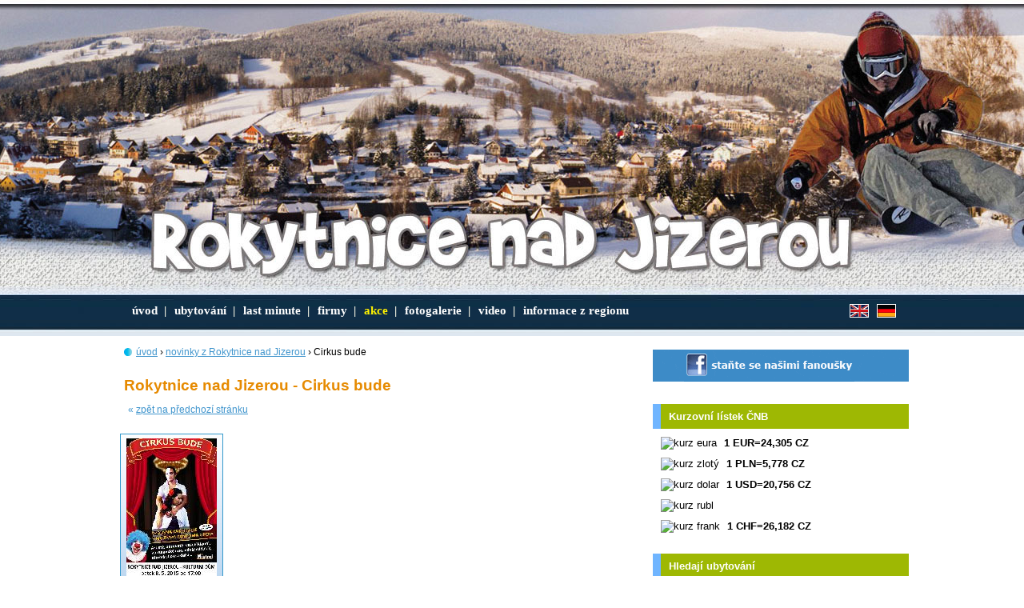

--- FILE ---
content_type: text/html
request_url: http://www.rokytnicko.cz/cz/novinky/cirkus-bude
body_size: 4586
content:

<!DOCTYPE html PUBLIC "-//W3C//DTD XHTML 1.0 Strict//EN" "https://www.w3.org/TR/2000/REC-xhtml1/DTD/xhtml1-strict.dtd">
<html xmlns="https://www.w3.org/1999/xhtml" xml:lang="cs" lang="cs">
<head>
	<meta http-equiv="Content-Type" content="text/html; charset=utf-8" />
	<title>Rokytnice nad Jizerou - Krkonoše - Cirkus bude</title>
	<meta http-equiv="Content-language" content="cs" />
	<meta http-equiv="Reply-to" content="info@krkonose-info.cz"/>
	<meta http-equiv="Imagetoolbar" content="no" />
	<meta name="copyright" content="Copyright (c) sb, 2005" />
	<meta name="author" content="Destinační společnost Krkonoše s.r.o. [www.krkonose-info.cz]; e-mail: info@krkonose-info.cz" />
	<meta name="description" content="Cirkus bude" />
	<meta name="keywords" content="Cirkus bude" />
	<meta name="rating" content="SAFE FOR KIDS"/>
	<meta name="robots" content="all,follow" />
	<link rel="author" href="https://www.krkonose-info.cz" title="Destinační společnost Krkonoše s.r.o. - web a firemní propagace profesionálně?"/>
	<link rel="stylesheet" media="screen,projection" type="text/css" href="https://www.rokytnicko.cz/css/info.css" /> 
	<link rel="stylesheet" media="print" type="text/css" href="https://www.rokytnicko.cz/css/info_print.css" />
	<link rel="stylesheet" media="screen,projection" type="text/css" href="https://www.rokytnicko.cz/scripts/thickbox.css" />
	<script type="text/javascript" src="https://ajax.googleapis.com/ajax/libs/jquery/1.4.2/jquery.min.js"></script>
	<script src="https://www.rokytnicko.cz/scripts/thickbox.js" type="text/javascript"></script>
</head>

<body class="nov">

<div id="content">
<div id="pozadi">
<div class="noscreen">
        <img id="krkonose" src="https://www.rokytnice-info.eu/images/logo_print.gif" alt="logo rokytnice-info.eu" width="1" height="1" />
		<div class="odst">
			<p><strong>Destinační společnost Krkonoše s.r.o</strong><br />
			e-mail: info@krkonossko.cz<br />
            Tel.: +420 602 428 883<br />
			IČ: 27471837<br />
            DIČ: CZ27471837</p>
		</div>
		<hr />
  </div>			

<div id="logo"><a href="https://www.rokytnicko.cz/" title="Rokytnice nad Jizerou"></a></div>
<div id="header" class="noprint">
<div id="navigace" class="noprint">
		<ul>
			<li id="nav-1"><a href="https://www.rokytnicko.cz/" title="úvod">úvod&nbsp; </a> | </li>
			<li id="nav-3"><a href="https://www.rokytnicko.cz/cz/krkonose/ubytovani/" title="ubytování">ubytování&nbsp; </a> | </li>
			<li id="nav-10"><a href="https://www.rokytnicko.cz/cz/krkonose/last-moment" title="last moment">last minute&nbsp; </a> | </li>
			<li id="nav-4"><a href="https://www.rokytnicko.cz/cz/krkonose/firmy/" title="firmy">firmy&nbsp; </a> | </li>
			<li id="nav-9"><a href="https://www.rokytnicko.cz/cz/novinky/archiv" title="akce">akce&nbsp; </a> | </li>
			<li id="nav-5"><a href="https://www.rokytnicko.cz/cz/fotogalerie/archiv" title="fotogalerie">fotogalerie&nbsp; </a> | </li>
			<li id="nav-12"><a href="https://www.rokytnicko.cz/cz/video" title="video">video&nbsp; </a> | </li>
			<li id="nav-8"><a href="https://www.rokytnicko.cz/cz/info-rokytnice/informace/" title="informace z regionu">informace z regionu&nbsp; </a></li>
		</ul>
		
		<div id="vlajecky">		
		<a href="https://www.rokytnicko.cz/en/"><img src="https://www.rokytnicko.cz/cz/images/flag_gb.gif" alt="accommodation-rokytnice.eu" width="22" height="15" /></a><a href="https://www.rokytnicko.cz/de/"><img src="https://www.rokytnicko.cz/cz/images/flag_ge.gif" alt="unterkunft-rokytnice-info.eu" width="22" height="15" /></a>
	</div><!--vlajecky-->
	</div><!--navigace-->
<div class="header-text noprint">
<!--
<p><strong>Vyberte si z rozsáhlého seznamu ubytovacích zařízení s inteligentním vyhledáváním ...</strong></p>
<p><strong></strong>.</p>
-->


	</div><!--header-text-->
</div><!--header-->
</div><!--pozadi-->
<div id="vnitrek">
<div id="left">
<div class="inner">
<div class="hlavicka">
<a href="https://www.rokytnicko.cz/" title="úvod">úvod</a> &rsaquo; <a href="https://www.rokytnicko.cz/cz/novinky/archiv" title="novinky Rokytnice nad Jizerou">novinky z Rokytnice nad Jizerou</a> &rsaquo; Cirkus bude</div><!--hlavicka-->

<h1>Rokytnice nad Jizerou - Cirkus bude</h1>

<div class="cleaner">&nbsp;</div>
<span class="zpet">&laquo; <a href="">zpět na předchozí stránku</a></span>
<div class="cleaner">&nbsp;</div>


<div class="_box">

<div class="cleaner">&nbsp;</div>
				<img class="fl_left flash-reklama" src="../../administrace/foto/222.jpg" alt="ilustrační fotografie" width="113" height="200" />
			<div class="cleaner">&nbsp;</div>
				<p><strong class="red">08.05.2015</strong></p> 

<div class="popis_detail">            
			
<p>pátek 8. 5. 2015 od 17:00 hodin – akrobatická show CIRKUS BUDE –
představení nejen pro děti, ale i pro dospělé v KD Rokytnice nad
Jizerou<br />
Vstupné: 70,– Kč. Předprodej vstupenek v Městském informačním
centru.</p>

<!-- by Texy2! --></div>				<div class="cleaner">&nbsp;</div>
				
				

				<img class="fl_left flash-reklama" src="../../administrace/foto/bg_222.jpg" alt="ilustrační fotografie" width="600" height="1055" />
			
				<div class="cleaner">&nbsp;</div>
				<p>« <a href="../../cz/novinky/archiv">kompletní seznam novinek</a></p>
                <p>« <a href="https://www.rokytnicko.cz/">zpět na hlavní stránku</a></p>



</div>

<div class="cleaner">&nbsp;</div>
<p>&nbsp;</p>
<span class="zpet">&laquo; <a href="">zpět na předchozí stránku</a></span>
<div class="pageprint noprint"><a class="printit" href="javascript:window.print()">vytisknout</a> | <a class="page_top" href="#logo">nahoru</a></div>
<div class="cleaner">&nbsp;</div>

</div><!--inner-->
		</div><!--left-->

<div id="right" class="noprint">
	
	<div class="right-box noprint" >
<a href="http://www.facebook.com/rokytnice"><img src="http://www.rokytnicko.cz/cz/images/odkaz_facebook.gif" alt="facebook" height="40" width="320" /></a>					
	</div>
	
	<div class="right-box noprint" >
<!--SEARCH-->
<!--
<div id="find">
<p class="white"><strong>Vyhledávání na webu</strong></p>
	<form action="http://www.rokytnicko.cz/cz/vyhledavani/search.php" method="get">
    <p><input class="odsaz" type="text" name="query" id="query" value="" size="30" /><input class="tlac" type="submit" name="ok" value="vyhledat" />
	<input type="hidden" name="search" value="1"/></p> 
	</form>	
</div>
<!--SEARCH-->

</div>
	
			
	<h6>Kurzovní lístek ČNB</h6>
<!--<iframe src='https://sgg.cz/ExchangeRates/' style='border: 0; width: 450px; height: 278px'></iframe>
<!--kurzy end -->
<p><img class="nobr" src="https://www.krkonossko.cz/images/kurz_eur.gif" width="22" height="12" alt="kurz eura"/> <strong>1 EUR=24,305
 CZ</strong></p>
<p><img class="nobr" src="https://www.krkonossko.cz/images/kurz_pl.gif" width="22" height="12" alt="kurz zlotý"/> <strong>1 PLN=5,778
 CZ</strong></p>
<p><img class="nobr" src="https://www.krkonossko.cz/images/kurz_usd.gif" width="22" height="12" alt="kurz dolar"/> <strong>1 USD=20,756
 CZ</strong></p>
<p><img class="nobr" src="https://www.krkonossko.cz/images/kurz_rub.gif" width="22" height="12" alt="kurz rubl"/> <strong></strong></p>
<p><img class="nobr" src="https://www.krkonossko.cz/images/kurz_chf.gif" width="22" height="12" alt="kurz frank"/> <strong>1 CHF=26,182
 CZ</strong></p>

<div class="cleaner">&nbsp;</div>	

	<div class="right-box noprint" >
<h6>Hledají ubytování</h6>
<p>Výpis inzerátů, <a href="http://www.rokytnicko.cz/cz/rokytnice-hledat-ubytovani" title="hledají ubytování v Rokytnici nad Jizerou">hledají ubytování</a> &raquo; v <strong>Rokytnici nad Jizerou</strong>.</p>

<h6>Video z Rokytnice nad Jizerou</h6>
<a href="http://www.rokytnicko.cz/cz/video_virtual.php?&amp;t=1300898731&amp;keepThis=true&amp;TB_iframe=true&amp;height=400&amp;width=640" title="Rokytnice nad Jizerou" class="thickbox"><img src="http://www.rokytnicko.cz/reklama/rokytnice-video2.jpg" alt="Rokytnice nad Jizerou" width="320" height="150" /></a>

<div class="flash-reklama"><a href="https://www.rokytnicko.cz/barvy-rokytnice" title="barevný ráj" target="_blank">
	<img src="http://www.rokytnicko.cz/reklama/2024/barevny-raj.jpg" alt="barevný ráj" width="300" height="77"/></a></div>
    
<!--<div class="flash-reklama"><a href="http://www.krkonossko.cz/fireflies" title="Fireflies - objevuj svět" target="_blank">
	<img src="http://www.krkonossko.cz/reklama/2018/fff3.gif" alt="Fireflies - objevuj svět" width="300" height="390"/></a></div>-->   

<div class="flash-reklama">
				<a href="http://www.penzionanna.cz/" title="Penzion Anna" target="_blank">
				<img src="http://www.rokytnicko.cz/reklama/Penzion_Anna.jpg" alt="Penzion Anna" width="300" height="390"/></a>	
				</div><div class="cleaner">&nbsp;</div>



				
					
<!--
	<h6>Krkonošská sezóna 2013</h6>
<!--Krkonošská sezóna-->
<!--
<div class="flash-reklama">
<a href="http://www.krkonossko.cz/reklama/sezona/krkonosska-sezona-zima-cz-2013.pdf" title="Krkonošská sezóna zima 2013" target="_blank">
<img src="http://www.krkonossko.cz/reklama/sezona/krkonosska-sezona-zima-cz-2013.jpg" alt="Krkonošská sezóna zima 2013" width="300" height="391" /></a>
</div>
<!--Krkonošská sezóna-->
<!--
<p><span class="pdf">&nbsp;</span><a href="http://www.krkonossko.cz/reklama/sezona/krkonosska-sezona-zima-cz-2013.pdf" target="_blank"><strong>Krkonošská sezóna 2013</strong></a>&raquo;	</p>
<!--Krkonošská sezóna 2007/2008-->
	
	<!--<p>Dne <span class="red">19.4.2007</span><br />
	<strong>Jízdní řád Cyklobusu</strong>... stáhnout ve formátu 
	<span class="pdf">&nbsp;</span><a href="http://www.rokytnice-info.eu/administrace/soubory/cyklobusy.pdf"
	onclick="window.open('http://www.rokytnice-info.eu/administrace/soubory/cyklobusy.pdf','','scrollbars=yes,menubar=yes,width=800,height=600'); return false;"><strong>Jízdní řád Cyklobusu</strong></a>&raquo;
	</p>-->

<h6>Partneři webu</h6>

<p><a
href="http://www.spartak-rokytnice.cz/"
onclick="window.open('http://www.spartak-rokytnice.cz/','','scrollbars=yes,menubar=yes,width=800,height=600'); return false;">TJ-Spartak Rokytnice nad Jizerou</a> &raquo;					
</p>
<div class="cleaner">&nbsp;</div>	

<p><a
href="http://www.rupexim.cz/"
onclick="window.open('http://www.rupexim.cz/','','scrollbars=yes,menubar=yes,width=800,height=600'); return false;">Rupexim s.r.o</a> &raquo;					
Prodej a servis vozidel</p>
<div class="cleaner">&nbsp;</div>	
			
			
			<h6>Jsme tu pro Vás</h6>
	
				<p><strong>Destinační společnost<br /> Krkonoše s.r.o</strong><br />
                Horní Kout 647<br />
                512 44 Rokytnice nad Jizerou</p>
                <p>ičo:27471837<br />
                dič:CZ27471837<br />
<a href="mailto:info@krkonossko.cz">info@krkonossko.cz</a></p>

			<h6>Facebook</h6>
			<p>&nbsp;</p>

<iframe src="//www.facebook.com/plugins/likebox.php?href=http%3A%2F%2Fwww.facebook.com%2Frokytnice&amp;width=320&amp;height=290&amp;colorscheme=light&amp;show_faces=true&amp;border_color&amp;stream=false&amp;header=true" scrolling="no" frameborder="0" style="border:none; overflow:hidden; width:320px; height:290px;" allowTransparency="true"></iframe>

</div><!--right-box-->
</div><!--right-->	<div class="cleaner">&nbsp;</div>
<div class="copy_logo noprint">
<h2>Provozovatel</h2>
<a href="#" title="Destinační společnost Krkonoše s.r.o."><img src="http://www.rokytnicko.cz/cz/images/provozovatel.gif" alt="Destinační společnost Krkonoše s.r.o." width="150" height="170" />	
</a>
</div>			

<div class="foot_nav_obal">
<h2><span class="noprint">Podívejte se na další zajímavé stránky o Rokytnici nad Jizerou</span></h2>

<ul class="foot_nav noprint">
		<li><a href="http://www.rokytnicko.cz/" title="Úvodní strana"><strong>Úvodní strana</strong></a></li>
		<li><a href="http://www.rokytnicko.cz/cz/turisticke-cile/rokytnice-nad-jizerou-turistika" title="Turistické cíle Rokytnice nad Jizerou">Turistické cíle </a></li>
		<li><a href="http://www.rokytnicko.cz/cz/kulturni-zajimavosti/rokytnice-nad-jizerou-kultura" title="Kulturní zajímavosti Rokytnice nad Jizerou">Kulturní zajímavosti </a></li>
		<li><a href="http://www.rokytnicko.cz/cz/informace/rokytnice-nad-jizerou-informace" title="Důležité informace Rokytnice nad Jizerou">Důležité informace </a></li>
		<li><a href="http://www.rokytnicko.cz/cz/info-rokytnice/informace/pocasi-v-rokytnici/pocasi-v-rokytnici-nad-jizerou-a-okoli" title="Aktuální počasí Rokytnice nad Jizerou">Aktuální počasí </a></li>
		<li><a href="http://www.rokytnicko.cz/cz/fotogalerie/" title="Fotogalerie Rokytnice nad Jizerou">Fotogalerie</a></li>
		<li><a href="http://www.rokytnicko.cz/cz/lyzovani-rokytnice-nad-jizerou/skiarealy/" title="Ski areály v Rokytnici">Ski areály v Rokytnici </a></li>
		<li><a href="http://www.rokytnicko.cz/cz/info-rokytnice/informace/" title="Informace z regionu Rokytnice nad Jizerou">Informace z regionu </a></li>
		<li><a href="http://www.rokytnicko.cz/cz/novinky/archiv" title="Novinky Rokytnice nad Jizerou">Novinky</a></li>
</ul>
<ul class="foot_nav noprint">	
		<li><a href="http://www.rokytnicko.cz/cz/krkonose/ubytovani/" title="Ubytování Rokytnice nad Jizerou"><strong>Ubytování Rokytnice nad Jizerou </strong></a></li>
		<li><a href="http://www.rokytnicko.cz/cz/krkonose/ubytovani?typ=apartmany" title="Apartmány Rokytnice nad Jizerou">Apartmány</a></li>
		<li><a href="http://www.rokytnicko.cz/cz/krkonose/ubytovani?typ=chalupy" title="Chalupy Rokytnice nad Jizerou">Chalupy</a></li>
		<li><a href="http://www.rokytnicko.cz/cz/krkonose/ubytovani?typ=hotely" title="Hotely Rokytnice nad Jizerou">Hotely</a></li>
		<li><a href="http://www.rokytnicko.cz/cz/krkonose/ubytovani?typ=pensiony" title="Pensiony Rokytnice nad Jizerou">Pensiony</a></li>
		<li><a href="http://www.rokytnicko.cz/cz/krkonose/ubytovani?typ=privaty" title="Priváty Rokytnice nad Jizerou">Priváty</a></li>
		<li><a href="http://www.rokytnicko.cz/cz/rokytnice-pridat-ubytovani-inzerat" title="Podat inzerát (ubytování)">Podat inzerát (ubytování)</a></li>
		<li><a href="http://www.rokytnicko.cz/cz/rokytnice-hledat-ubytovani" title="Hledají ubytování Rokytnice nad Jizerou">Hledají ubytování </a></li>
</ul>
<ul class="foot_nav noprint">	
		<li><a  href="http://www.rokytnicko.cz/cz/krkonose/firmy/"><strong>Firmy Rokytnice nad Jizerou </strong></a></li>
		<li><a href="http://www.rokytnicko.cz/cz/krkonose/firmy?typ=lyzarske-skoly" title="Lyžařské školy Rokytnice nad Jizerou">Lyžařské školy </a></li>
		<li><a href="http://www.rokytnicko.cz/cz/krkonose/firmy?typ=pujcovny-a-servisy" title="Půjčovny a servisy Rokytnice nad Jizerou">Půjčovny a servisy </a></li>
		<li><a href="http://www.rokytnicko.cz/cz/krkonose/firmy?typ=restaurace" title="Restaurace Rokytnice nad Jizerou">Restaurace</a></li>
		<li><a href="http://www.rokytnicko.cz/cz/krkonose/firmy?typ=sportovni-obchody" title="Sportovní obchody Rokytnice nad Jizerou">Sportovní obchody </a></li>
		<li><a href="http://www.rokytnicko.cz/cz/krkonose/firmy?typ=vleky-a-sjezdovky" title="Vleky a sjezdovky Rokytnice nad Jizerou">Vleky a sjezdovky </a></li>
		<li><a href="http://www.rokytnicko.cz/cz/krkonose/firmy?typ=webdesign" title="Webdesign Krkonoše">Webdesign</a></li>
</ul>	
<div class="cleaner">&nbsp;</div>
</div><!--foot_nav_obal-->	
<div id="footer" class="noprint">

<p>© rokytnicko.cz 

		| <a href="#" title="Tvůrce tohoto webu">Webdesign Krkonoše s.r.o &raquo;</a>

		| <a href="http://www.rokytnicko.cz/cz/krkonose/ubytovani?typ=hotely" title="Hotely Rokytnice nad Jizerou">Hotely Rokytnice nad Jizerou &raquo;</a>

		| <a href="http://www.rokytnicko.cz/cz/rokytnice-nad-jizerou-kontakt" title="provozovatel">provozovatel &raquo;</a></p>

<!--Doporučujeme: <a href="http://www.krkonossko.cz" title="Krkonoše">Krkonoše »</a> | <a href="http://www.krkonose-info.cz" title="ubytování Krkonoše">ubytování Krkonoše &raquo;</a> | <a href="http://rokytnice.krkonossko.cz/" title="Rokytnice nad Jizerou">Rokytnice nad Jizerou »</a></p>-->


</div><!--footer-->

</div><!--vnitrek-->

</div><!-- content -->


<!--Google-Analytics-->
<script type="text/javascript">
var gaJsHost = (("https:" == document.location.protocol) ? "https://ssl." : "http://www.");
document.write(unescape("%3Cscript src='" + gaJsHost + "google-analytics.com/ga.js' type='text/javascript'%3E%3C/script%3E"));
</script>
<script type="text/javascript">
try {
var pageTracker = _gat._getTracker("UA-113149-21");
pageTracker._trackPageview();
} catch(err) {}</script>
<!--google analytics-->
	
<!--Google-Analytics-->

</body>
</html>


--- FILE ---
content_type: text/css
request_url: https://www.rokytnicko.cz/css/info.css
body_size: 33115
content:
body     {
	font-family: Arial, Helvetica, sans-serif;
	text-align: center;
	margin: 0;
	padding: 0;
	line-height: 1em;
}
#content{
	display: block;
	margin-top: 0;
	margin-right: auto;
	margin-bottom: 0;
	margin-left: auto;
	background-image: url(/cz/images/header-zima_3.jpg);
				/*leto background-image: url(/cz/images/header-cont_6.jpg);*/
				/*zima background-image: url(/cz/images/header-zima_3.jpg);*/
	background-repeat: no-repeat;
	background-position: center top;
}
/* header */
#logo {
	position: absolute;
	left: 180px;
	top: 260px;
}
#logo a, #logo a  {
	width: 999px;
	height: 100px;
	overflow: hidden;
	text-decoration: none;
	/*border: 1px solid #FF0000;*/
}
#logo a  {
	cursor: pointer;
	display: block;	
	text-decoration: none;
}

#header {
	/*background-image: url(../cz/images/_header_news.jpg);*/
	background-repeat: no-repeat;
	background-position: left top;
	height: 420px;
	margin-right: auto;
	margin-left: auto;
	/*border: 1px solid #FF0000;*/
	width: 1000px;
}
/*.header-text {
	font-size: 12px;
	text-align: justify;
	width: 450px;
	margin-top: 0;
	padding-top: 130px;
	padding-bottom: 5px;
	padding-left: 0;
	float: left;
	height: 140px;
}*/
.header-text p { color: #FFFF00; font-size: 12px; text-align: justify; }
.header-text a { color: #FFFF00; text-decoration: none; }
.header-text a:hover { color: #fff200; text-decoration: none; }
#find { background-color: #60adff; margin-top: 10px; border: solid 1px #858585; }
#find form { margin: 0; padding: 0; }
#find p {  }
#xpozadi { background-image: url(../cz/images/bgtop.jpg); }
#vnitrek { width: 1000px; margin-right: auto; margin-left: auto; }
/* header end */
.inner{ margin-top: 10px; margin-left: 5px; padding: 0; }
#left{ width: 655px; float: left; }
#right       { width: 320px; float: right ; margin: 0; padding: 0 4px 0 0; }
.right-box img {
	xfloat: left;
	padding: 0;
	border-right-style: none;
	border-left-style: none;
	border-top-style: none;
	border-bottom-style: none;
	margin-top: 5px;
	margin-right: 0;
	margin-bottom: 10px;
	margin-left: 0px;
}


.flash { margin: 10px 0 10px -3px; padding: 0; width: 220px; height: 60px; float: right; border-top: 1px dotted orange; border-right-style: none; border-bottom: 1px dotted orange; border-left-style: none; }
.flash-reklama {
	background-color: #3399cc;
	border: 1px solid #3399cc;
	background-image: url(../cz/images/img_bg.gif);
	background-repeat: no-repeat;
	background-position: left top;
	padding-top: 5px;
	padding-right: 7px;
	padding-left: 7px;
	padding-bottom: 5px;
	margin-top: 10px;
	margin-bottom: 10px;
}
#right a { font-size: 1.1em; font-weight: bold; margin: 0; padding: 0; }
.right-box  { margin: 12px 0 0; padding: 0 0 0 0; order-bottom-style: solid; }
.right-box p { margin: 8px 5px 5px 8px; padding: 0; }
h1 {
	color: #E68A00;
	font-size: 1.2em;
	font-weight: bold;
	line-height: 1.2em;
	background-repeat: no-repeat;
	text-align: left;
	width: 530px;
	margin: 0;
	padding-top: 10px;
	padding-right: 0;
	padding-bottom: 10px;
	padding-left: 10px;
}
h1 span { color: #b32400; font-size: 0.9em; font-weight: bold; line-height: 0.9em; background-repeat: no-repeat; text-align: justify; margin: 0; padding: 15px 0 0 15px; }
h6{ color: #fff; font-size: 0.8em; font-weight: bold; line-height: 2.5; background-color: #9eb803; text-align: left; margin: 15px 0 0; padding: 0 0 0 10px; border-left: 10px solid #70b5ff; order-top-style: solid; }
h3 { color: #b32400; font-size: 1.2em; font-weight: bold; line-height: 1.2em; float: left; margin: 15px 0 0; padding: 0 0 0 20px; }

h3.red {
	color: #FF0000;
	font-size: 0.9em;
}

h4 { color: #0e5484; font-size: 1.1em; font-weight: bold; line-height: 1.2em; text-align: justify; width: 520px; padding: 0 0 0 25px; float: left; margin-top: 15px; margin-right: 0; }
h4 a{
	color: #0E5484;
}

h5 { color: #0e5484; font-size: 1.1em; font-weight: bold; margin: 15px 0 0 30px; padding: 0; float: left; }
h2 {
	color: #8ea400;
	font-size: 1.2em;
	text-align: justify;
	margin-top: 0;
	margin-right: 0;
	margin-bottom: 0;
	padding-top: 25px;
	padding-right: 0;
	padding-bottom: 0;
	padding-left: 10px;
}
h2 span {
	color: #8ea400;
	font-size: 1em;
	text-align: justify;
	padding-top: 20px;
	padding-right: 0;
	padding-left: 15;
	margin-top: 0;
	margin-right: 0;
	margin-bottom: 0;
	margin-left: 15px;
}

p{ font-size: 0.7em; text-align: justify; margin: 10px; }
.text { color: #4c5835; text-align: justify; margin: 10px; }
img { margin-left: 5px; border: 5px solid #FFFFFF; }
a{ color: #4095cd; text-decoration: underline; }
a:hover{ 
	color: #CC6600; 
	text-decoration: underline;
}
ul { margin: 0 0 5px; padding: 0 }
ul li    { font-size: 0.7em; text-align: left; margin: 0 0 0 20px; padding: 0 0 0 0; list-style-type: none; list-style-image: url(../cz/images/bod.gif); }
.gray { color: #a38628; font-weight: bold; }
.white { color: #fff; font-size: 12px; }
.red{ color: #bd2703; }
.red_inzerat { color: #bd2703; font-size: 14px; font-weight: bold; text-align: justify; margin-bottom: 15px; margin-left: 15px; }
.kur { font-style: italic; }
.vstup     { color: #737373; padding-left: 10px; width: 120px }
.tlac     {
	border: solid 1px #999;
	background: url(../cz/images/pozadi-detaily.gif) no-repeat 0 50%;
	color: #333 !important;
	text-decoration:none;
	width: 100px;
	margin-top: 15px;
	margin-right: 0;
	margin-bottom: 0;
	margin-left: 20px;
	padding-top: 0;
	padding-right: 5px;
	padding-bottom: 2px;
	padding-left: 0;
}
.tlac-search { color: #fff; background-color: #9eb803; width: 80px; margin-top: 5px; cursor: pointer; _height: 20px; }
.tlacitko { color: #333 !important; text-decoration: none; background: url(../cz/images/pozadi-detaily.gif) no-repeat 0 50%; padding: 0 5px 2px 0; width: 100px; margin: 15px 0 0 20px; border: solid 1px #999; }
.rezervace { color: #fff; font-size: 2em; font-weight: bold; line-height: 3em; background-color: #9d0a0e; text-decoration: none; margin-top: 10px; margin-left: 25px; padding: 2px 4px; border: solid 1px #9d0a0e; }
.rezervace:hover { color: #fff; font-size: 2em; font-weight: bold; line-height: 3em; text-decoration: none; background-color: #9d0a0e; border-bottom: 1px solid #c9c9c9; border-right: 1px solid #c9c9c9; border-top-color: white; border-left-color: white; }
.tlac:hover { text-decoration: none; border-bottom:1px solid #ccc; border-right:1px solid #ccc; border-top-color: #333; border-left-color: #333; }
.tlacitko:hover { text-decoration: none; border-top-color: #333; border-right: 1px solid #ccc; border-bottom: 1px solid #ccc; border-left-color: #333; }
.novinky{ margin: 0 0 0 10px; padding: 0; border: 0; }
.email     { width: 170px ; float: left; }
.box { width: 545px; margin-left: 10px; }
.box p { color: #4c5835; font-size: 12px; padding-left: 5px; }
.box ul { font-size: 14px; padding-left: 5px; }
.box li { color: #4c5835; font-size: 12px; background-position: 0 0; padding-left: 15px; list-style-type: none; }
/* navigace */

#navigace{
	color: #fbfbe9;
	width: 1000px;
	height: 39px;
	/*border: 1px solid #FFFFFF;*/
	padding-top: 370px;
}
#navigace ul{ font-size: 1.3em; font-family: "Trebuchet MS"; font-weight: bold; line-height: 37px; margin: 0 0 0 20px; padding: 0; }
#navigace ul li   { float: left; margin: 0 5px; padding: 0; list-style-type: none; display: inline; }
#navigace a  { color: #fff; text-decoration: none }
#navigace a:hover           { color: #fff200; text-decoration: none; background-image: url(../cz/images/navigace-a.gif); background-repeat: repeat-x }
body.uvod #navigace li#nav-1 a, 
body.infcen #navigace li#nav-2 a, 
body.ubytovani #navigace li#nav-3 a, 
body.firmy #navigace li#nav-4 a,
body.fotografie #navigace li#nav-5 a, 
body.vid #navigace li#nav-12 a, 
body.kontakt #navigace li#nav-6 a, 
body.nov #navigace li#nav-9 a, 
body.last #navigace li#nav-10 a, 
body.inf #navigace li#nav-8 a
{ color: #fff200; text-decoration: none; background-image: url(../cz/images/navigace-a.gif); background-repeat: repeat-x }
/* navigace end */
/* foot */
#footer {
	width: 1000px;
	margin-top: 0;
	margin-right: auto;
	margin-bottom: 0;
	margin-left: auto;
}
#footer p { color: #4c5835; text-align: center; margin: 0; padding: 0; }
#footer a { color: #4c5835; text-decoration: none; }
/* foot end */
.fl_leftat{
	float: left;
	border: 3px solid #FF900A;
	padding: 3px;
	margin-top: 20px;
	margin-right: 20px;
	margin-bottom: 10px;
	margin-left: 10px;
}
.fl_left{ margin-right: 10px; margin-bottom: 10px; float: left; }
.fl_left2{ margin-right: 10px; margin-bottom: 10px; float: left; }
.fl_right { margin: 20px 20px 10px; float: right; }
.mapa { width: 535px; float: left; margin: 0; padding: 0 0 0 20px; }
.cleaner{ 
	font-size: 1px; 
	line-height: 1px; 
	float: none; 
	clear: both; 
}
.center{ text-align: center; }
#vlajecky             { float: right; margin: 0; padding: 10px 20px 0 0; }
#vlajecky img   { margin: 0 0 0 10px; padding: 0; border: solid 1px #fff   }
.foto { float: left; margin-top: 10px; margin-left: 10px; border: solid 1px #a6bc3d; }
form p { margin: 10px 0 5px; padding: 0; }
select { width: 140px; float: left; margin-top: 15px; margin-left: 20px; }
input { width: 150px }
fieldset img   { margin: 15px 0 0; padding: 0; border: solid 2px #fbfbe9; }
fieldset      { margin: 0 40px 10px 10px; padding: 12px; border: solid 1px #acc40c   }
legend   { color: #fff; font-size: 80%; background-color: #acc40c; text-align: right; padding: 0.2em 0.5em; border: solid 1px #78b325; }
label     { text-align: right; margin-right: 0.5em; padding-top: 0.2em; width: 25%; float: left }
table   { color: #333; font-size: 12px; text-align: left; width: 460px; float: left; margin-top: 5px; margin-bottom: 5px; margin-left: 15px; border: none; border-collapse: collapse                                 }
th  { color: #fff; font-weight: bold; background-color: #a6bc3d; padding: 2px 5px; border: solid 1px #7f7f7f }
td { padding: 2px 5px; border: solid 1px #7f7f7f }
.nodisp { display: none; }
#chyba {
	background-image: url(../cz/images/error.gif);
	font-weight: bold;
	text-align: left;
	color: #FF0000;
	background-repeat: no-repeat;
	padding-left: 20px;
	margin-left: 10px;
}

#chybaXX  {
	font-weight: bold;
	background-color: #60adff;
	padding: 10px;
	border-top: 1px dotted #5a6b41;
	border-bottom: 1px dotted #5a6b41;
	margin-right: 20px;
	margin-left: 20px;
}
.printit { font-size: 0.8em; line-height: 20px; background-image: url(../cz/images/print.gif); background-repeat: no-repeat; background-position: left center; text-align: justify; height: 20px; margin-left: 10px; padding-left: 20px; }
.page_top { font-size: 0.8em; line-height: 20px; background-image: url(../cz/images/page_top.gif); background-repeat: no-repeat; background-position: left center; text-align: justify; height: 20px; padding-left: 15px; }
.noscreen { display: none; }
.obsah2 p  { font-size: 0.8em; text-align: justify; margin-top: 0; padding-top: 20px; padding-right: 10px; padding-left: 20px; }
.obsah2 ul { color: #424242; background-position: 0 0; text-align: justify; width: 163px; float: left; padding: 15px 0 0; }
.obsah2 ul li { width: 520px; }
.obsah2 a { font-size: 1em; margin: 0; padding: 0; }
.obsah2 a:hover { font-size: 1em; margin: 0; padding: 0; }

.box2 a img { border: solid 5px #cfcfcf; }
.box2 a:hover img { border: solid 5px #549fc1; }
.seznam-obr a img { border: solid 5px #cfcfcf; }
.seznam-obr a:hover img { border: solid 5px #549fc1; }
.fotogalerie { float: left; margin-top: 20px; margin-bottom: 20px; padding-left: 15px; }
.detail_galery {
	float:left;
	background-color: #3399cc;
	border: 1px solid #3399cc;
	background-image: url(../cz/images/img_bg.gif);
	background-repeat: no-repeat;
	background-position: left top;
	text-align: center;
	padding-top: 10px;
	padding-right: 0px;
	padding-bottom: 0px;
	padding-left: 1px;
	width: 255px;
	margin-right: 68px;
	margin-bottom: 10px;
	height: 250px;
}	

.detail_fotogalerie {
	float:left;
	background-color: #3399cc;
	border: 1px solid #3399cc;
	background-image: url(../cz/images/img_bg.gif);
	background-repeat: no-repeat;
	background-position: left top;
	text-align: center;
	padding-top: 10px;
	padding-right: 0px;
	padding-bottom: 0px;
	width: 190px;
	margin-right: 5px;
	margin-bottom: 10px;
	height: 190px;
}	

/*.flash-reklama {
	background-color: #3399cc;
	border: 1px solid #3399cc;
	background-image: url(../images/img_bg.gif);
	background-repeat: no-repeat;
	background-position: left top;
	padding-top: 5px;
	padding-right: 7px;
	padding-left: 7px;
	padding-bottom: 5px;
	margin-top: 10px;
	margin-bottom: 10px;
}*/

.fotogalerie a img { border: solid 3px #cfcfcf; }
.fotogalerie a:hover img { border: solid 3px #549fc1; }

.obsahh3 p  { color: #343434; font-size: 0.8em; background-position: 0 0; text-align: justify; margin: 0 0 0 20px; padding: 0; }
.obsahh3 a { color: #fff; font-size: 1.2em; margin: 0; padding: 0; }
/*ramecky-end*/
.nobr { margin: 0; padding: 0 5px 0 0; border-style: none; border-width: 0; }
.center { text-align: center; }
/*odesilaci form, reklama, hledat*/
#hledani          { margin: 0; padding: 0; }
/*seznam-ubytovani*/
.seznam-all { width: 640px; float: left; margin: 15px 0 10px; padding: 0; display: block; }
.seznam { font-size: 12px; padding: 0; width: 440px; float: left; margin: 0; }
.ikony { float: left; margin-top: 7px; margin-left: 10px; }
.ikony-img { margin: 0; padding: 0; border-style: none; }
.ikony-img:hover { margin: 0; padding: 0; border-style: none; }
.seznam-obr { width: 140px; float: left; margin: 0; padding: 0 0 0 10px; }
.seznam p { color: #4c5835; font-size: 13px; text-align: justify; float: left; margin: 0; padding: 0 0 0 5px; }
.seznam a { color: #4c5835; font-size: 13px; font-weight: bold; text-align: justify; float: left; margin: 0; padding: 0 0 0 0; }
.linka { margin-right: 20px; margin-left: 20px; border-bottom: 1px solid #9a9a9a; }
.detaily { border: solid 1px #999; padding: 2px 5px 2px 20px; background: url(../cz/images/pozadi-detaily.gif) no-repeat 0 50%; color: #333 !important; text-decoration:none; margin-bottom: 5px; }
.detaily:hover { text-decoration: none; border-bottom:1px solid #ccc; border-right:1px solid #ccc; border-top-color: #333; border-left-color: #333; }
.doporucujeme { color: #f2f2e9; font-weight: bold; background-color: #1f5398; float: left; margin: 0 0 0 10px; padding: 1px 2px; border: solid 1px #1f5398; }
.virtualka { color: #f2f2e9; font-weight: bold; background-color: #62acff; float: left; margin: 0 0 0 15px; padding: 1px 2px; border: solid 1px #0e5484; }
.mesto { color: white; font-size: 12px; font-weight: bold; background-color: #23558a; width: 120px; margin-top: 5px; padding: 1px 2px; float: left; margin-left: 10px; border: solid 1px #23558a; }
.cena { color: #ea3f3f; font-weight: bold; line-height: 11px; }
/*end*/
.zpet      { color: #4095cd; font-size: 12px; float: left ; margin: 0 0 10px 15px; padding: 0; }
/*detail-ubytovani*/
.popis { width: 945px; float: left; }
.detail_text table {
	width: 450px;
	float: left;
}
.popis_inzerat { width: 530px; margin-right: 5px; margin-left: 5px; border-bottom: 1px solid #7b7b7b; }
.detail_title { color: #9d0a0e; font-size: 0.8em; font-weight: bold; margin: 0; padding: 5px 0 5px 20px; }
.detail_text { color: #4c5835; font-size: 13px; margin-top: 0; margin-bottom: 0; margin-left: 40px; padding-bottom: 10px; padding-left: 20px; border-left: 1px solid #4c5835; }
.detail_text p { color: #4c5835; font-size: 13px; text-align: justify; margin: 0 0 5px; padding: 0 5px 0 0; }
.detail_text img { margin-top: 5px; }
.detail_cena { color: #f10b00; font-weight: bold; white-space:nowrap; background-image: url(../cz/images/coins.gif); background-repeat: no-repeat; background-position: left center; _width: 1em; padding-top: 1em; padding-bottom: 1em; padding-left: 20px; }
/*novinky*/
.clanek { margin-bottom: 10px; padding-right: 10px; padding-left: 10px; }
.clanek p { margin-top: 1em; margin-bottom: 1em; }
.clanek ul { margin-top: 0; margin-right: 0; margin-left: 0; padding-top: 0; padding-right: 0; padding-left: 0; }
.clanek ul li { background-image: url(../cz/images/check.gif); background-repeat: no-repeat; background-position: left center; margin-left: 20px; padding-left: 20px; list-style-type: none; list-style-image: none; }
.clanek img { float: left; margin-right: 10px; margin-bottom: 10px; }
.clanek_title { background-image: url(../cz/images/clanek.gif); background-repeat: no-repeat; background-position: left center; margin-top: 0; margin-right: 30px; margin-bottom: 0; padding-top: 1em; padding-bottom: 1em; padding-left: 20px; }
.clanek_datum {
	background-image: url(../cz/images/datum.gif);
	background-repeat: no-repeat;
	background-position: left center;
	margin-top: 0;
	margin-bottom: 0;
	padding-top: 1em;
	padding-bottom: 1em;
	padding-left: 20px;
}
p.clanek_text { margin-top: 0; }
.nalezeno { padding-top: 5px; padding-left: 20px; }
.book { padding-left: 20px; }
.prohlidka { font-size: 14px; font-weight: bold; text-decoration: underline; }
.aaa { color: #8b4513; font-size: 14px; width: 300px; margin-right: auto; margin-left: auto; }
.inzerat a { color: #bd2703; font-size: 16px; }
.inzerat a:hover { color: #bd2703; font-size: 16px; }
.souhrn  { text-align: left; margin: 0 0 0 10px; padding: 0; }
.souhrn a { color: #585656; font-size: 10px; text-decoration: none; text-align: justify; }
.souhrn a:hover { color: #585656; font-size: 10px; text-decoration: none; text-align: justify; }
.login { color: #7b7b7b; font-size: 10px; text-align: left; margin-bottom: 10px; margin-left: 15px; }
.login a { color: #7b7b7b; font-size: 10px; }
.login a:hover { color: #7b7b7b; font-size: 10px; }
.bar     { }
.bar a { color: #fff; text-decoration: none; background-color: #a2ca2c; text-align: center; margin-right: 5px; margin-bottom: 5px; padding: 2px 4px; width: 80px; border: solid 1px #dbebc8; }
.bar a:hover { color: #f30 }
.galery { margin-right: 10px; }
.galery img { float: left; margin-right: 20px; margin-bottom: 5px; margin-left: 30px; border: solid 2px white; }
.odkaz { padding: 0 50px 10px 30px; border: solid 1px #1c3441; }
.sipka { background-image: url(../cz/images/vyber.gif); background-repeat: no-repeat; }
.vypis li { font-size: 20px; line-height: 20px; width: 480px; padding-top: 10px; list-style-type: none; }
.vypis a { font-size: 0.8em; background-image: url(../cz/images/vyber.gif); background-repeat: no-repeat; text-decoration: none; padding-left: 20px; }
.vypis a:hover { font-size: 0.8em; text-decoration: none; background-image: url(../cz/images/vyber.gif); background-repeat: no-repeat; padding-left: 20px; }
.mapy { margin-left: 20px; }
.zobrazeni { color: #fff; font-size: 2em; font-weight: bold; line-height: 3em; background-color: #acc40c; text-decoration: none; margin-top: 10px; margin-left: 25px; padding: 2px 4px; border: solid 1px #acc40c; }
.zobrazeni:hover { color: #fff; font-size: 2em; font-weight: bold; line-height: 3em; text-decoration: none; background-color: #acc40c; border-bottom: 1px solid #c9c9c9; border-right: 1px solid #c9c9c9; border-top-color: white; border-left-color: white; }
/**/
.card { width: 650px; margin-bottom: 25px; padding-top: 10px; padding-left: 10px; }  
.box4              { background-image: url(../cz/images/prvni_1.gif); background-repeat: no-repeat; background-position: center top; margin-right: 13px; margin-bottom: 10px; width: 200px; height: 300px; float: left; overflow: auto; padding: 0; border: solid 1px #60adff    }
.box5              { background-image: url(../cz/images/druha_1.gif); background-repeat: no-repeat; background-position: center top; margin-right: 13px; margin-bottom: 10px; padding: 0; width: 200px; height: 300px; float: left; overflow: auto; border: solid 1px #e38800  }
.box6              { background-image: url(../cz/images/treti_1.gif); background-repeat: no-repeat; background-position: center top; margin-bottom: 10px; padding: 0; width: 200px; height: 300px; float: left; overflow: auto; border: solid 1px #8ea400  }
.card a { cursor: pointer; }
.card a:hover { cursor: pointer; }
.boxin      { font-size: 14px; text-align: left; margin-top: 180px; padding-top: 0; padding-bottom: 5px; padding-left: 5px; }
/**/
.dalsi {
	background-color: #fdffe8;
	padding: 0;
	border: solid 1px #ff920c;
	margin-top: 0;
	margin-right: 0px;
	margin-bottom: 10px;
	margin-left: 10px;
}
.dalsi p { margin-top: 3px; padding: 0; }
.sdruzeni { float: right; margin: 0 0 0 0x 0 0 0 0x 0 0 0 0x 0; padding: 0 0 10px 10px; border-style: none; }
.sdruzeni img { width: 50px; height: 50px; margin: 0; padding: 0; border-style: none; }
.sdruzeni a { width: 40px; height: 40px; }

.tooltip_img { float: left; margin: 0 5px 0 0; padding: 0; border-style: none; }
.cotojatka { color: #000; font-size: 0.7em; background-color: #fff; text-align: left; padding: 3px; border: solid 2px #899f00; }
.info { background-color: white; margin: 0; padding: 20px 0 0; }
.info ol { font-size: 80%; font-family: Arial, Helvetica, sans-serif; text-align: left; }
.info li { padding-right: 20px; border-style: none; list-style-type: disc; }
.roky {
	color: #859b00;
	font-size: 1.2em;
	font-weight: bold;
	line-height: 1.2em;
}
.plocha ul { margin-top: 10px; padding: 0; }
.plocha li { margin: 0; padding: 0 0 0 10px; }
.hlavicka {
	font-size: 12px;
	text-align: left;
	margin-left: 10px;
	background-image: url(../cz/images/tecka.gif);
	background-repeat: no-repeat;
	padding-left: 15px;
	line-height: 20px;
	margin-bottom: 10px;
	background-position: left center;
}
#google { background-color: #7CC8FF; }
.pdf {
	background-image: url(../cz/images/pdf.gif);
	background-repeat: no-repeat;
	padding-right: 20px;
}
.objednavka {
	margin-left: 20px;
	border: 1px solid #999999;
}
.reserve { margin-left: 18px; }
.reserve a img { border: solid 5px #cfcfcf; }
.reserve a:hover img { border: solid 5px #549fc1; }
.odskok {
	margin-right: 15px;
	margin-left: 15px;
}
.areal {
	width: 270px;
	float: left;
}
.provoz_a {
	background-color: #00FF00;
}
.provoz_n {
	background-color: #CC0033;
}
ul.foot_nav {
	width: 145px;
	float: left;
	font-size: 100%;
	padding: 0;
	margin-top: 10px;
	margin-right: 5px;
	margin-bottom: 10px;
	margin-left: 0;
}	
ul.foot_nav li {
	padding: 0;
	margin: 0;
	list-style-type: none;
	list-style-image: none;
}	
ul.foot_nav li a {
	display: block;
	min-height: 15px;
	_height: 15px;
	padding: 1px 0 1px 20px;
	background-repeat: no-repeat;
	background-position: 5px center;
}	
ul.foot_nav li a.none {
	background-image: none;
}
ul.foot_nav li a:hover {
	background-color: #3399FF;
	color: #FFFFFF;
	text-decoration: none;
	background-repeat: no-repeat;
	background-position: 5px center;
}	
ul.foot_nav li a.none:hover {
	background-image: none;
}
.copy_logo {
	float: left;
	margin-right: 20px;
	padding: 0;
	text-align: center;
	margin-left: 10px;
}	
.copy_logo img {
	padding: 0;
	border: 0 none;
	background-image: none;
	background-color: transparent;
}
/*nove kaskady*/
#google_map {
	width: 910px;
	height: 320px;
	margin-left: 15px;
}
#google_map img {
	background-color: transparent;
	background-image: none;
}
.google_map_p {
	padding-left: 15px;
	font-size: 0.8em;
	padding-top: 10px;
}
.map_popis {
	padding-left: 15px;
	padding-top: 10px;
}
/*nove kaskady*/
.vyhledavani_ubyt {
	text-align: justify;
	margin-bottom: 25px;
	font-size: 13px;
}
.vyhledavac {
	text-align: justify;
	margin-left: 55px;
	margin-top: 0px;
}
.block_size1 {
	float: left;
	width: 105px;}
.block_size2 {
	float: left;
	width: 55px;
	margin-left: 10px;
}	
.trideni {
	line-height: 1.5em;
}	
.tr_vybrano {
	color: #FFFFFF;
	background-color: #ED1C24;
	padding: 2px 5px;
}
.strankovani {
	height: auto;
	border-top: 1px solid #adcee0;
	min-height: 30px;
	background-color: #E6F5FC;
	font-size: 0.8em;
	margin-top: 20px;
	margin-right: auto;
	margin-bottom: 20px;
	margin-left: 10px;
	padding-top: 5px;
	padding-right: 10px;
	padding-bottom: 5px;
	padding-left: 10px;
}
.strankovani_left { float: left; }
.strankovani_right { float: right; }
.larger {
	background-color: #ED1C24;
	padding: 2px 6px;
	color: #FFFFFF;
	font-weight:bold;
}

a.str_box {
	background-color: #FFFFFF;
	padding: 2px 6px;
	color: #000000;
}
a:hover.str_box {
	padding: 2px 6px;
	color: #ED1C24;
}
a.str_dalsi {
	background-color: #FFFFFF;
	padding: 2px 15px 2px 6px;
	color: #000000;
	background-image: url(../images/page_arrow_right.gif);
	background-repeat: no-repeat;
	background-position: right top;
	
}
a:hover.str_dalsi {
	color: #ED1C24;
}
a.str_predchozi {
	background-color: #FFFFFF;
	padding: 2px 6px 2px 15px;
	color: #000000;
	background-image: url(../images/page_arrow_left.gif);
	background-repeat: no-repeat;
	background-position: left top;
	
}
a:hover.str_predchozi {
	color: #ED1C24;}
.vypis_blogu_odkaz {
	background-image: url(../images/icon_nov.gif);
	background-repeat: no-repeat;
	background-position: left center;
	padding-left: 20px;
	margin-top: 5px;
	margin-right: 0;
	margin-left: 0;
	font-size: 1.2em;
}
.vypis_blogu_odkaz_foto {
	font-size: 1.4em;
}
.blok_foto {
	float: right;
	margin-right: 120px;
	/*border: 1px solid #FF0000;*/
	width: 280px;
}
.foto_blok {
	font-size: 1em;
}
.infotext {
	border-top: 1px solid #CCCCCC;
	border-bottom: 1px solid #CCCCCC;
	background-color: #F2F2F2;
	background-image: url(../cz/images/info.gif);
	background-repeat: no-repeat;
	background-position: 5px center;
	padding-top: 5px;
	padding-bottom: 5px;
	padding-left: 25px;
	margin-bottom: 10px;
	margin-left: 10px;
}
.fotogalerie img { border: solid 5px #cfcfcf; }
.fl_right_foto {
	margin-bottom: 10px;
	float: right;
	margin-right: 10px;
	margin-left: 20px;
	border: 5px solid #CCCCCC;
}
.fl_right_foto2 {
	float: right;
	/*border: 3px solid #FF900A;
	padding: 3px;
	margin-top: 20px;
	margin-right: 20px;
	margin-bottom: 10px;*/
	margin-left: 20px;
}
.fl_left_foto {
	margin-bottom: 10px;
	float: left;
	margin-right: 10px;
	margin-left: 20px;
	border: 5px solid #CCCCCC;
}
/*hlavicka-foto----------------------------------------------*/
#header-foto {
	width: 430px;
	height: 148px;
	float: left;
}
#header_pict {
	width: 430px;
	height: 154px;
}
/*slider*/
#slider {
	width: 425px;
	height: 148px;
	position: relative;
	left: 0px;
}
#slider img {
	border: 3px solid #FFFFFF;
}
a.disabled {
	visibility:hidden !important;		
}
div.scrollable {
	position: relative;
	overflow: hidden;	
	width: 427px;
	height: 154px;
	margin: 0;
}

div.scrollable div.items {	
	width: 2000em;	
	position: absolute;
	clear: both;		
}
div.scrollable div.items div {
	float: left;	
	text-align: center;	
	width: 427px;
	height: 154px;
	position: relative;
	z-index: 1;
}
div.scrollable div.items div img {
	padding: 0;
	border: 0 none;
}	
/*slider-konec*/
.sdeleni {
	background-image:url(../cz/images/vykricnik.gif);
	background-position: 10px center;
	background-repeat: no-repeat;
	color: #FFFFFF;
	background-color: #AFCEEB;
	padding-top: 5px;
	padding-right: 10px;
	padding-bottom: 5px;
	padding-left: 50px;
	border: 1px solid #999999;
	margin-left: 10px;
}
.sdeleni p {
	color: #000000;
	font-size: 0.8em;
}
.sdeleni a {
	color: #000000;
	font-weight: bold;
}

.sdeleni_2 {
	background-image:url(../cz/images/vykricnik.gif);
	background-position: 10px center;
	background-repeat: no-repeat;
	color: #FFFFFF;
	min-height: 100px;
	/*background-color: #AFCEEB;*/
	padding-top: 5px;
	padding-right: 10px;
	padding-bottom: 5px;
	padding-left: 50px;
	/*border: 1px solid #999999;*/
	margin-left: 10px;
}
.sdeleni_2 p {
	color: #000000;
	font-size: 0.8em;
}
.sdeleni_2 a {
	color: #000000;
	font-weight: bold;
}



.popis_detail li {
	font-size: 12px;
	text-align: justify;
	margin-right: 10px;
	background-image: url(../cz/images/tecka.gif);
	background-repeat: no-repeat;
	padding-left: 20px;
	background-position: left center;
}
.akce {
	color:#9D0A0E;
	font-size: 0.8em;
	background-color: #B4E1FF;
	font-weight: bold;
	border-top-width: 1px;
	border-bottom-width: 1px;
	border-top-style: solid;
	border-bottom-style: solid;
	border-top-color: #1A6CB4;
	border-bottom-color: #1A6CB4;
	padding: 10px;
	text-align: justify;
}
.admin {
	white-space:nowrap;
	background-image: url(../cz/images/admin.gif);
	background-repeat: no-repeat;
	background-position: left center;
	margin-bottom: 0;
	padding-top: 0.1em;
	padding-bottom: 0.1em;
	padding-right: 23px;
	padding-left: 23px;
	font-size: 12px;
}
/*video*/
.video_web{
	display: block;
	height: 320px;
	width: 600px;
	padding: 6px;
	background-color: #3399cc;
	border: 1px solid #3399cc;
	background-image: url(../cz/images/img_bg.gif);
	background-repeat: no-repeat;
	background-position: left top;
	clear: both;
	margin-top: 20px;
	margin-right: 20px;
	margin-bottom: 10px;
	margin-left: 10px;
}


.video{
	display: block;
	height: 320px;
	width: 500px;
	padding: 6px;
	background-color: #3399cc;
	border: 1px solid #3399cc;
	background-image: url(../cz/images/img_bg.gif);
	background-repeat: no-repeat;
	background-position: left top;
	clear: both;
	float: right;
	margin-top: 20px;
	margin-right: 20px;
	margin-bottom: 10px;
	margin-left: 20px;
	
}
.video_galerie{
	background-image: url(../cz/images/video_galerie.gif);
	background-repeat: no-repeat;
	background-position: left top;
	height: 60px;
	width: 525px;
	cursor: pointer;
	display: block;
}
/*video-konec*/
.sklik{
	padding-left: 20px;
}
.novinka {
	margin-bottom: 20px;
	padding-top: 25px;
	padding-right: 15px;
	padding-bottom: 24px;
	padding-left: 5px;
	background-color: #e2e2e2;
	margin-left: 10px;
	margin-top: 20px;	
	/*border: 2px solid #999999;*/
}

.novinka_2 {
	background-image: url(../cz/images/img_bg_2.gif);
	background-repeat: no-repeat;
	background-position: left top;
	margin-bottom: 20px;
	padding-top: 25px;
	padding-right: 15px;
	padding-bottom: 24px;
	padding-left: 5px;
	margin-left: 10px;
	margin-top: 20px;	
}

.novinka_nazev {
	font-size: 1em;
	font-weight: bold;
	text-decoration: underline;
}
.novinka_tab {
	float: right;
	width: 340px;
	/*padding-left: 50px;
	border: 1px solid #FF0000;*/
}
.novinka_tab h3, p {
	font-size: 0.8em;
}
.datum_n {
	background-color: #3F96E4;
	color: #FFFFFF;
	padding-top: 5px;
	padding-right: 10px;
	padding-bottom: 5px;
	padding-left: 10px;
	font-weight: bold;
	width: 100px;
	margin-right: 20px;
}
/*novy seznam novinek*/
.datum {
	float: left;
	background-color: #3F96E4;
	color: #FFFFFF;
	padding-top: 5px;
	padding-right: 10px;
	padding-bottom: 5px;
	padding-left: 10px;
	font-weight: bold;
	width: 100px;
	margin-right: 20px;
}
.aktuality_nazev {
	font-size: 1.3em;
}	
.novinka_seznam {
	margin: 0 0 1em;
	padding: 0;
	font-size: 14px;
}
/*novy seznam novinek*/
.delitko {
	height: 3px;
	float: none;
	clear: both;
	margin-top: 5px;
	margin-bottom: 5px;
	border-bottom-width: 1px;
	border-bottom-style: dotted;
	border-bottom-color: #996600;
}
.polozka_text {
	float: left;
	width: 450px;
}
#obsah-detail {
	width: 1000px;
	border: 1px solid #FF0000;
}

/*******************web-kamery*****************************************/
.kamera {
	float: left;
	padding-right: 20px;
	padding-bottom: 20px;
}	
.kamera_2 {
	float: left;
	padding-right: 20px;
	padding-bottom: 20px;
}	
.kamera_2 img {
	background-color: #FFFFFF;
	background-image: none;
	border-top-style: none;
	border-right-style: none;
	border-bottom-style: none;
	border-left-style: none;
}	
/********************http://www.rokytnicko.cz/de/**********************/
body.uvod #navigace li#nav-1 a, 
body.unterkunft #navigace li#nav-2 a, 
body.firmen #navigace li#nav-4 a
{ color: #fff200; text-decoration: none; background-image: url(images/navigace-a.gif); background-repeat: repeat-x }


/********************http://www.rokytnicko.cz/en/**********************/
body.uvod #navigace li#nav-1 a, 
body.accommodation #navigace li#nav-3 a, 
body.firms #navigace li#nav-4 a
{ color: #fff200; text-decoration: none; background-image: url(images/navigace-a.gif); background-repeat: repeat-x }

/********booking********/
a.tlacitko_2 {
	background-image: url(../images/tlacitlo_rezervace.gif);
	background-repeat: no-repeat;
	background-position: left top;
	width: 200px;
	height: 50px;
	line-height: 50px;
	margin: 0;
	padding: 0;
	overflow: hidden;
	float: left;
	text-align: center;
	font-weight:bold;
	color: #123670;
	text-decoration: none;
	font-size: 1.4em;
	border-top-width: 1px;
	border-right-width: 1px;
	border-bottom-width: 1px;
	border-left-width: 1px;
	border-top-style: solid;
	border-right-style: solid;
	border-bottom-style: solid;
	border-left-style: solid;
	border-top-color: #003333;
	border-right-color: #0066FF;
	border-bottom-color: #0066FF;
	border-left-color: #003333;
}
a:hover.tlacitko_2 { 
	background-position: 0 -50px; 
	text-decoration: underline;
	color: #FF0000;
	border-top-width: 1px;
	border-right-width: 1px;
	border-bottom-width: 1px;
	border-left-width: 1px;
	border-top-style: solid;
	border-right-style: solid;
	border-bottom-style: solid;
	border-left-style: solid;
	border-top-color: #0066FF;
	border-right-color: #003333;
	border-bottom-color: #003333;
	border-left-color: #0066FF;

}
.referendum ul li {
	background-image: url(../cz/images/tecka.gif);
	background-repeat: no-repeat;
	background-position: left center;
	margin-left: 20px;
	padding-left: 20px;
	list-style-type: none;
	list-style-image: none;
	font-size: 15px;
}


--- FILE ---
content_type: text/css
request_url: https://www.rokytnicko.cz/css/info_print.css
body_size: 878
content:
body {font: 12pt/1.5em sans-serif; color: #000}
.noprint {display:none}
h1 { color: #1f5398; font-size: 1.4em; font-weight: bold; margin: 0.67em 0; }
h2 { color: #cb733d; font-size: 1.2em; font-weight: bold; margin: 0.83em 0; }
h4 { color: #b32400; font-size: 1em; font-weight: bold; margin: 1.67em 0; }
h5 { color: #cb733d; font-size: 1em; font-weight: bold; margin: 1.67em 0; }
hr { font-size: 1px; line-height: 1px; float: none; clear: both; margin-bottom: 5px; }
img#krkonose { width: 321px; height: 57px; float: right; margin-top: 10px; margin-right: 10px; margin-bottom: 10px; }
.fl_left { margin-right: 15px; margin-bottom: 15px; float: left }
.cleaner { font-size: 1px; line-height: 1px; float: none; clear: both }
.zahlavi { font-size: 11pt; line-height: 1.1em; }
.detail_title { color: #9d0a0e; font-size: 1em; font-weight: bold; margin: 0; padding: 5px 0 5px 20px; }
